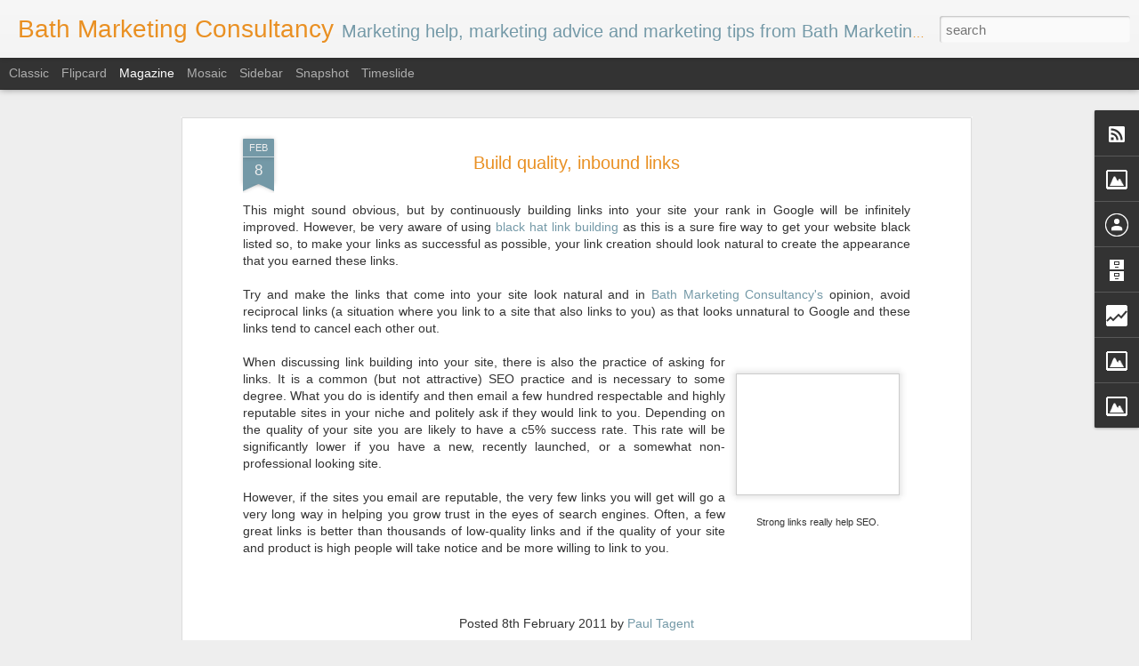

--- FILE ---
content_type: text/html; charset=UTF-8
request_url: http://www.themarketingexpert.net/b/stats?style=BLACK_TRANSPARENT&timeRange=ALL_TIME&token=APq4FmCOlCnFKzFiriaU0xNyihGYR7od1kkXKS1Qx08yGimcD0st-keMT1mqrCmZJFLl-8u9ocroU_YVS4ZrrcUXaBvkLrajqQ&v=0&action=initial&widgetId=Stats1&responseType=js
body_size: 261
content:
{"total":284670,"sparklineOptions":{"backgroundColor":{"fillOpacity":0.1,"fill":"#000000"},"series":[{"areaOpacity":0.3,"color":"#202020"}]},"sparklineData":[[0,25],[1,63],[2,28],[3,28],[4,38],[5,40],[6,39],[7,23],[8,95],[9,82],[10,37],[11,57],[12,45],[13,22],[14,34],[15,37],[16,49],[17,41],[18,36],[19,37],[20,23],[21,28],[22,45],[23,26],[24,41],[25,25],[26,30],[27,32],[28,23],[29,35]],"nextTickMs":900000}

--- FILE ---
content_type: text/html; charset=UTF-8
request_url: http://www.themarketingexpert.net/b/stats?style=BLACK_TRANSPARENT&timeRange=ALL_TIME&token=APq4FmD0G-qT5psWiWZRamdruYt_snlKlVEfk4uYTMQzsaEN81U6osI_Iyh6gUgr6KsnM6gWA2ZQjK0-EnMjHIQlFM4ZpyDksQ&v=0&action=initial&widgetId=Stats1&responseType=js
body_size: 261
content:
{"total":284670,"sparklineOptions":{"backgroundColor":{"fillOpacity":0.1,"fill":"#000000"},"series":[{"areaOpacity":0.3,"color":"#202020"}]},"sparklineData":[[0,25],[1,63],[2,28],[3,28],[4,38],[5,40],[6,39],[7,23],[8,95],[9,82],[10,37],[11,57],[12,45],[13,22],[14,34],[15,37],[16,49],[17,41],[18,36],[19,37],[20,23],[21,28],[22,45],[23,26],[24,41],[25,25],[26,30],[27,32],[28,23],[29,35]],"nextTickMs":900000}

--- FILE ---
content_type: text/javascript; charset=UTF-8
request_url: http://www.themarketingexpert.net/?v=0&action=initial&widgetId=Stats1&responseType=js&xssi_token=AOuZoY75xI-EhCrhjO2xMC7gPt_2HmYLEw%3A1768676614454
body_size: 386
content:
try {
_WidgetManager._HandleControllerResult('Stats1', 'initial',{'title': 'Total Pageviews', 'showGraphicalCounter': true, 'showAnimatedCounter': true, 'showSparkline': false, 'statsUrl': '//www.themarketingexpert.net/b/stats?style\x3dBLACK_TRANSPARENT\x26timeRange\x3dALL_TIME\x26token\x3dAPq4FmD0G-qT5psWiWZRamdruYt_snlKlVEfk4uYTMQzsaEN81U6osI_Iyh6gUgr6KsnM6gWA2ZQjK0-EnMjHIQlFM4ZpyDksQ'});
} catch (e) {
  if (typeof log != 'undefined') {
    log('HandleControllerResult failed: ' + e);
  }
}


--- FILE ---
content_type: text/javascript; charset=UTF-8
request_url: http://www.themarketingexpert.net/?v=0&action=initial&widgetId=Image1&responseType=js&xssi_token=AOuZoY75xI-EhCrhjO2xMC7gPt_2HmYLEw%3A1768676614454
body_size: 444
content:
try {
_WidgetManager._HandleControllerResult('Image1', 'initial',{'title': '', 'width': 290, 'height': 92, 'sourceUrl': 'https://blogger.googleusercontent.com/img/b/R29vZ2xl/AVvXsEjqeBQCGD26Amz3HOMow3shZoe3pJHpP4dxC3lNyuMS8Wo9aUKlk3YmQYsSNukne78YW53j5fu7NMfYeTkA_f8-QpiX-30jLuCkrgYc6O4OiS4X_k2DvV-S5JZJdA8uakA3gkHbmGlOgLHb/s290/bath-marketing-new-logo.jpg', 'caption': '', 'link': 'http://www.bathmarketingconsultancy.co.uk', 'shrinkToFit': false, 'sectionWidth': 290});
} catch (e) {
  if (typeof log != 'undefined') {
    log('HandleControllerResult failed: ' + e);
  }
}


--- FILE ---
content_type: text/javascript; charset=UTF-8
request_url: http://www.themarketingexpert.net/?v=0&action=initial&widgetId=Image2&responseType=js&xssi_token=AOuZoY75xI-EhCrhjO2xMC7gPt_2HmYLEw%3A1768676614454
body_size: 461
content:
try {
_WidgetManager._HandleControllerResult('Image2', 'initial',{'title': 'Flickr', 'width': 64, 'height': 64, 'sourceUrl': 'https://blogger.googleusercontent.com/img/b/R29vZ2xl/AVvXsEibcH2uX1eQoWFe7ntXTTnRGCR7z-RcsGFhosYzPwFAV0Fv08BL_3P269_TIHYzYRobyGxVnuMlw1fevJHVQT0acT49-D1-QPBT2ELRsTj4EPk-WpuxhothJOSzPu2d-0GCsJREaN4RD2SW/s150/16309605591603929983.png', 'caption': '', 'link': 'http://www.flickr.com/photos/bathmarketingconsultancy/', 'shrinkToFit': false, 'sectionWidth': 150});
} catch (e) {
  if (typeof log != 'undefined') {
    log('HandleControllerResult failed: ' + e);
  }
}


--- FILE ---
content_type: text/javascript; charset=UTF-8
request_url: http://www.themarketingexpert.net/?v=0&action=initial&widgetId=Image3&responseType=js&xssi_token=AOuZoY75xI-EhCrhjO2xMC7gPt_2HmYLEw%3A1768676614454
body_size: 447
content:
try {
_WidgetManager._HandleControllerResult('Image3', 'initial',{'title': 'Linkedin', 'width': 64, 'height': 64, 'sourceUrl': 'https://blogger.googleusercontent.com/img/b/R29vZ2xl/AVvXsEiLQB2t84VwOF0MqzXm0dAao9CNKw8X9rP1zBePPiNfHfX5YC9_f7RsZPKYP6Tpi0MAuQRUu2m-i473Z3VLtd4RC2SST1bpuZWdOuRB_ybbe_7zTljlhp1PTqLZUXOns-MUKHn3UZDEGu-C/s150/2300422971583123488.png', 'caption': '', 'link': 'http://uk.linkedin.com/in/paultagent', 'shrinkToFit': false, 'sectionWidth': 150});
} catch (e) {
  if (typeof log != 'undefined') {
    log('HandleControllerResult failed: ' + e);
  }
}


--- FILE ---
content_type: text/javascript; charset=UTF-8
request_url: http://www.themarketingexpert.net/?v=0&action=initial&widgetId=BlogArchive1&responseType=js&xssi_token=AOuZoY75xI-EhCrhjO2xMC7gPt_2HmYLEw%3A1768676614454
body_size: 2074
content:
try {
_WidgetManager._HandleControllerResult('BlogArchive1', 'initial',{'url': 'http://www.themarketingexpert.net/search?updated-min\x3d1970-01-01T01:00:00%2B01:00\x26updated-max\x3d292278994-08-17T07:12:55Z\x26max-results\x3d50', 'name': 'All Posts', 'expclass': 'expanded', 'toggleId': 'ALL-0', 'post-count': 336, 'data': [{'url': 'http://www.themarketingexpert.net/2023/', 'name': '2023', 'expclass': 'expanded', 'toggleId': 'YEARLY-1672531200000', 'post-count': 2, 'data': [{'url': 'http://www.themarketingexpert.net/2023/03/', 'name': 'March', 'expclass': 'expanded', 'toggleId': 'MONTHLY-1677628800000', 'post-count': 1, 'posts': [{'title': 'The difference between organic and paid for search...', 'url': 'http://www.themarketingexpert.net/2023/03/the-difference-between-organic-and-paid.html'}]}, {'url': 'http://www.themarketingexpert.net/2023/02/', 'name': 'February', 'expclass': 'collapsed', 'toggleId': 'MONTHLY-1675209600000', 'post-count': 1}]}, {'url': 'http://www.themarketingexpert.net/2022/', 'name': '2022', 'expclass': 'collapsed', 'toggleId': 'YEARLY-1640995200000', 'post-count': 4, 'data': [{'url': 'http://www.themarketingexpert.net/2022/11/', 'name': 'November', 'expclass': 'collapsed', 'toggleId': 'MONTHLY-1667260800000', 'post-count': 1}, {'url': 'http://www.themarketingexpert.net/2022/06/', 'name': 'June', 'expclass': 'collapsed', 'toggleId': 'MONTHLY-1654038000000', 'post-count': 1}, {'url': 'http://www.themarketingexpert.net/2022/03/', 'name': 'March', 'expclass': 'collapsed', 'toggleId': 'MONTHLY-1646092800000', 'post-count': 1}, {'url': 'http://www.themarketingexpert.net/2022/01/', 'name': 'January', 'expclass': 'collapsed', 'toggleId': 'MONTHLY-1640995200000', 'post-count': 1}]}, {'url': 'http://www.themarketingexpert.net/2021/', 'name': '2021', 'expclass': 'collapsed', 'toggleId': 'YEARLY-1609459200000', 'post-count': 6, 'data': [{'url': 'http://www.themarketingexpert.net/2021/11/', 'name': 'November', 'expclass': 'collapsed', 'toggleId': 'MONTHLY-1635724800000', 'post-count': 1}, {'url': 'http://www.themarketingexpert.net/2021/10/', 'name': 'October', 'expclass': 'collapsed', 'toggleId': 'MONTHLY-1633042800000', 'post-count': 1}, {'url': 'http://www.themarketingexpert.net/2021/07/', 'name': 'July', 'expclass': 'collapsed', 'toggleId': 'MONTHLY-1625094000000', 'post-count': 1}, {'url': 'http://www.themarketingexpert.net/2021/06/', 'name': 'June', 'expclass': 'collapsed', 'toggleId': 'MONTHLY-1622502000000', 'post-count': 1}, {'url': 'http://www.themarketingexpert.net/2021/04/', 'name': 'April', 'expclass': 'collapsed', 'toggleId': 'MONTHLY-1617231600000', 'post-count': 1}, {'url': 'http://www.themarketingexpert.net/2021/01/', 'name': 'January', 'expclass': 'collapsed', 'toggleId': 'MONTHLY-1609459200000', 'post-count': 1}]}, {'url': 'http://www.themarketingexpert.net/2020/', 'name': '2020', 'expclass': 'collapsed', 'toggleId': 'YEARLY-1577836800000', 'post-count': 5, 'data': [{'url': 'http://www.themarketingexpert.net/2020/10/', 'name': 'October', 'expclass': 'collapsed', 'toggleId': 'MONTHLY-1601506800000', 'post-count': 1}, {'url': 'http://www.themarketingexpert.net/2020/06/', 'name': 'June', 'expclass': 'collapsed', 'toggleId': 'MONTHLY-1590966000000', 'post-count': 1}, {'url': 'http://www.themarketingexpert.net/2020/04/', 'name': 'April', 'expclass': 'collapsed', 'toggleId': 'MONTHLY-1585695600000', 'post-count': 1}, {'url': 'http://www.themarketingexpert.net/2020/03/', 'name': 'March', 'expclass': 'collapsed', 'toggleId': 'MONTHLY-1583020800000', 'post-count': 1}, {'url': 'http://www.themarketingexpert.net/2020/01/', 'name': 'January', 'expclass': 'collapsed', 'toggleId': 'MONTHLY-1577836800000', 'post-count': 1}]}, {'url': 'http://www.themarketingexpert.net/2019/', 'name': '2019', 'expclass': 'collapsed', 'toggleId': 'YEARLY-1546300800000', 'post-count': 7, 'data': [{'url': 'http://www.themarketingexpert.net/2019/11/', 'name': 'November', 'expclass': 'collapsed', 'toggleId': 'MONTHLY-1572566400000', 'post-count': 1}, {'url': 'http://www.themarketingexpert.net/2019/10/', 'name': 'October', 'expclass': 'collapsed', 'toggleId': 'MONTHLY-1569884400000', 'post-count': 1}, {'url': 'http://www.themarketingexpert.net/2019/07/', 'name': 'July', 'expclass': 'collapsed', 'toggleId': 'MONTHLY-1561935600000', 'post-count': 1}, {'url': 'http://www.themarketingexpert.net/2019/06/', 'name': 'June', 'expclass': 'collapsed', 'toggleId': 'MONTHLY-1559343600000', 'post-count': 1}, {'url': 'http://www.themarketingexpert.net/2019/04/', 'name': 'April', 'expclass': 'collapsed', 'toggleId': 'MONTHLY-1554073200000', 'post-count': 1}, {'url': 'http://www.themarketingexpert.net/2019/03/', 'name': 'March', 'expclass': 'collapsed', 'toggleId': 'MONTHLY-1551398400000', 'post-count': 1}, {'url': 'http://www.themarketingexpert.net/2019/01/', 'name': 'January', 'expclass': 'collapsed', 'toggleId': 'MONTHLY-1546300800000', 'post-count': 1}]}, {'url': 'http://www.themarketingexpert.net/2018/', 'name': '2018', 'expclass': 'collapsed', 'toggleId': 'YEARLY-1514764800000', 'post-count': 7, 'data': [{'url': 'http://www.themarketingexpert.net/2018/11/', 'name': 'November', 'expclass': 'collapsed', 'toggleId': 'MONTHLY-1541030400000', 'post-count': 1}, {'url': 'http://www.themarketingexpert.net/2018/10/', 'name': 'October', 'expclass': 'collapsed', 'toggleId': 'MONTHLY-1538348400000', 'post-count': 1}, {'url': 'http://www.themarketingexpert.net/2018/09/', 'name': 'September', 'expclass': 'collapsed', 'toggleId': 'MONTHLY-1535756400000', 'post-count': 1}, {'url': 'http://www.themarketingexpert.net/2018/08/', 'name': 'August', 'expclass': 'collapsed', 'toggleId': 'MONTHLY-1533078000000', 'post-count': 1}, {'url': 'http://www.themarketingexpert.net/2018/05/', 'name': 'May', 'expclass': 'collapsed', 'toggleId': 'MONTHLY-1525129200000', 'post-count': 1}, {'url': 'http://www.themarketingexpert.net/2018/04/', 'name': 'April', 'expclass': 'collapsed', 'toggleId': 'MONTHLY-1522537200000', 'post-count': 1}, {'url': 'http://www.themarketingexpert.net/2018/02/', 'name': 'February', 'expclass': 'collapsed', 'toggleId': 'MONTHLY-1517443200000', 'post-count': 1}]}, {'url': 'http://www.themarketingexpert.net/2017/', 'name': '2017', 'expclass': 'collapsed', 'toggleId': 'YEARLY-1483228800000', 'post-count': 9, 'data': [{'url': 'http://www.themarketingexpert.net/2017/12/', 'name': 'December', 'expclass': 'collapsed', 'toggleId': 'MONTHLY-1512086400000', 'post-count': 1}, {'url': 'http://www.themarketingexpert.net/2017/10/', 'name': 'October', 'expclass': 'collapsed', 'toggleId': 'MONTHLY-1506812400000', 'post-count': 1}, {'url': 'http://www.themarketingexpert.net/2017/08/', 'name': 'August', 'expclass': 'collapsed', 'toggleId': 'MONTHLY-1501542000000', 'post-count': 1}, {'url': 'http://www.themarketingexpert.net/2017/06/', 'name': 'June', 'expclass': 'collapsed', 'toggleId': 'MONTHLY-1496271600000', 'post-count': 2}, {'url': 'http://www.themarketingexpert.net/2017/05/', 'name': 'May', 'expclass': 'collapsed', 'toggleId': 'MONTHLY-1493593200000', 'post-count': 1}, {'url': 'http://www.themarketingexpert.net/2017/03/', 'name': 'March', 'expclass': 'collapsed', 'toggleId': 'MONTHLY-1488326400000', 'post-count': 1}, {'url': 'http://www.themarketingexpert.net/2017/02/', 'name': 'February', 'expclass': 'collapsed', 'toggleId': 'MONTHLY-1485907200000', 'post-count': 1}, {'url': 'http://www.themarketingexpert.net/2017/01/', 'name': 'January', 'expclass': 'collapsed', 'toggleId': 'MONTHLY-1483228800000', 'post-count': 1}]}, {'url': 'http://www.themarketingexpert.net/2016/', 'name': '2016', 'expclass': 'collapsed', 'toggleId': 'YEARLY-1451606400000', 'post-count': 14, 'data': [{'url': 'http://www.themarketingexpert.net/2016/12/', 'name': 'December', 'expclass': 'collapsed', 'toggleId': 'MONTHLY-1480550400000', 'post-count': 1}, {'url': 'http://www.themarketingexpert.net/2016/11/', 'name': 'November', 'expclass': 'collapsed', 'toggleId': 'MONTHLY-1477958400000', 'post-count': 1}, {'url': 'http://www.themarketingexpert.net/2016/10/', 'name': 'October', 'expclass': 'collapsed', 'toggleId': 'MONTHLY-1475276400000', 'post-count': 1}, {'url': 'http://www.themarketingexpert.net/2016/09/', 'name': 'September', 'expclass': 'collapsed', 'toggleId': 'MONTHLY-1472684400000', 'post-count': 1}, {'url': 'http://www.themarketingexpert.net/2016/08/', 'name': 'August', 'expclass': 'collapsed', 'toggleId': 'MONTHLY-1470006000000', 'post-count': 1}, {'url': 'http://www.themarketingexpert.net/2016/07/', 'name': 'July', 'expclass': 'collapsed', 'toggleId': 'MONTHLY-1467327600000', 'post-count': 1}, {'url': 'http://www.themarketingexpert.net/2016/06/', 'name': 'June', 'expclass': 'collapsed', 'toggleId': 'MONTHLY-1464735600000', 'post-count': 1}, {'url': 'http://www.themarketingexpert.net/2016/05/', 'name': 'May', 'expclass': 'collapsed', 'toggleId': 'MONTHLY-1462057200000', 'post-count': 1}, {'url': 'http://www.themarketingexpert.net/2016/04/', 'name': 'April', 'expclass': 'collapsed', 'toggleId': 'MONTHLY-1459465200000', 'post-count': 1}, {'url': 'http://www.themarketingexpert.net/2016/03/', 'name': 'March', 'expclass': 'collapsed', 'toggleId': 'MONTHLY-1456790400000', 'post-count': 1}, {'url': 'http://www.themarketingexpert.net/2016/02/', 'name': 'February', 'expclass': 'collapsed', 'toggleId': 'MONTHLY-1454284800000', 'post-count': 2}, {'url': 'http://www.themarketingexpert.net/2016/01/', 'name': 'January', 'expclass': 'collapsed', 'toggleId': 'MONTHLY-1451606400000', 'post-count': 2}]}, {'url': 'http://www.themarketingexpert.net/2015/', 'name': '2015', 'expclass': 'collapsed', 'toggleId': 'YEARLY-1420070400000', 'post-count': 14, 'data': [{'url': 'http://www.themarketingexpert.net/2015/12/', 'name': 'December', 'expclass': 'collapsed', 'toggleId': 'MONTHLY-1448928000000', 'post-count': 1}, {'url': 'http://www.themarketingexpert.net/2015/11/', 'name': 'November', 'expclass': 'collapsed', 'toggleId': 'MONTHLY-1446336000000', 'post-count': 3}, {'url': 'http://www.themarketingexpert.net/2015/10/', 'name': 'October', 'expclass': 'collapsed', 'toggleId': 'MONTHLY-1443654000000', 'post-count': 1}, {'url': 'http://www.themarketingexpert.net/2015/09/', 'name': 'September', 'expclass': 'collapsed', 'toggleId': 'MONTHLY-1441062000000', 'post-count': 2}, {'url': 'http://www.themarketingexpert.net/2015/08/', 'name': 'August', 'expclass': 'collapsed', 'toggleId': 'MONTHLY-1438383600000', 'post-count': 1}, {'url': 'http://www.themarketingexpert.net/2015/07/', 'name': 'July', 'expclass': 'collapsed', 'toggleId': 'MONTHLY-1435705200000', 'post-count': 1}, {'url': 'http://www.themarketingexpert.net/2015/05/', 'name': 'May', 'expclass': 'collapsed', 'toggleId': 'MONTHLY-1430434800000', 'post-count': 1}, {'url': 'http://www.themarketingexpert.net/2015/04/', 'name': 'April', 'expclass': 'collapsed', 'toggleId': 'MONTHLY-1427842800000', 'post-count': 1}, {'url': 'http://www.themarketingexpert.net/2015/03/', 'name': 'March', 'expclass': 'collapsed', 'toggleId': 'MONTHLY-1425168000000', 'post-count': 1}, {'url': 'http://www.themarketingexpert.net/2015/02/', 'name': 'February', 'expclass': 'collapsed', 'toggleId': 'MONTHLY-1422748800000', 'post-count': 1}, {'url': 'http://www.themarketingexpert.net/2015/01/', 'name': 'January', 'expclass': 'collapsed', 'toggleId': 'MONTHLY-1420070400000', 'post-count': 1}]}, {'url': 'http://www.themarketingexpert.net/2014/', 'name': '2014', 'expclass': 'collapsed', 'toggleId': 'YEARLY-1388534400000', 'post-count': 12, 'data': [{'url': 'http://www.themarketingexpert.net/2014/11/', 'name': 'November', 'expclass': 'collapsed', 'toggleId': 'MONTHLY-1414800000000', 'post-count': 2}, {'url': 'http://www.themarketingexpert.net/2014/09/', 'name': 'September', 'expclass': 'collapsed', 'toggleId': 'MONTHLY-1409526000000', 'post-count': 2}, {'url': 'http://www.themarketingexpert.net/2014/08/', 'name': 'August', 'expclass': 'collapsed', 'toggleId': 'MONTHLY-1406847600000', 'post-count': 2}, {'url': 'http://www.themarketingexpert.net/2014/07/', 'name': 'July', 'expclass': 'collapsed', 'toggleId': 'MONTHLY-1404169200000', 'post-count': 1}, {'url': 'http://www.themarketingexpert.net/2014/05/', 'name': 'May', 'expclass': 'collapsed', 'toggleId': 'MONTHLY-1398898800000', 'post-count': 1}, {'url': 'http://www.themarketingexpert.net/2014/04/', 'name': 'April', 'expclass': 'collapsed', 'toggleId': 'MONTHLY-1396306800000', 'post-count': 1}, {'url': 'http://www.themarketingexpert.net/2014/03/', 'name': 'March', 'expclass': 'collapsed', 'toggleId': 'MONTHLY-1393632000000', 'post-count': 1}, {'url': 'http://www.themarketingexpert.net/2014/02/', 'name': 'February', 'expclass': 'collapsed', 'toggleId': 'MONTHLY-1391212800000', 'post-count': 1}, {'url': 'http://www.themarketingexpert.net/2014/01/', 'name': 'January', 'expclass': 'collapsed', 'toggleId': 'MONTHLY-1388534400000', 'post-count': 1}]}, {'url': 'http://www.themarketingexpert.net/2013/', 'name': '2013', 'expclass': 'collapsed', 'toggleId': 'YEARLY-1356998400000', 'post-count': 20, 'data': [{'url': 'http://www.themarketingexpert.net/2013/12/', 'name': 'December', 'expclass': 'collapsed', 'toggleId': 'MONTHLY-1385856000000', 'post-count': 1}, {'url': 'http://www.themarketingexpert.net/2013/11/', 'name': 'November', 'expclass': 'collapsed', 'toggleId': 'MONTHLY-1383264000000', 'post-count': 2}, {'url': 'http://www.themarketingexpert.net/2013/10/', 'name': 'October', 'expclass': 'collapsed', 'toggleId': 'MONTHLY-1380582000000', 'post-count': 3}, {'url': 'http://www.themarketingexpert.net/2013/09/', 'name': 'September', 'expclass': 'collapsed', 'toggleId': 'MONTHLY-1377990000000', 'post-count': 3}, {'url': 'http://www.themarketingexpert.net/2013/08/', 'name': 'August', 'expclass': 'collapsed', 'toggleId': 'MONTHLY-1375311600000', 'post-count': 2}, {'url': 'http://www.themarketingexpert.net/2013/07/', 'name': 'July', 'expclass': 'collapsed', 'toggleId': 'MONTHLY-1372633200000', 'post-count': 1}, {'url': 'http://www.themarketingexpert.net/2013/06/', 'name': 'June', 'expclass': 'collapsed', 'toggleId': 'MONTHLY-1370041200000', 'post-count': 1}, {'url': 'http://www.themarketingexpert.net/2013/05/', 'name': 'May', 'expclass': 'collapsed', 'toggleId': 'MONTHLY-1367362800000', 'post-count': 1}, {'url': 'http://www.themarketingexpert.net/2013/04/', 'name': 'April', 'expclass': 'collapsed', 'toggleId': 'MONTHLY-1364770800000', 'post-count': 2}, {'url': 'http://www.themarketingexpert.net/2013/03/', 'name': 'March', 'expclass': 'collapsed', 'toggleId': 'MONTHLY-1362096000000', 'post-count': 1}, {'url': 'http://www.themarketingexpert.net/2013/02/', 'name': 'February', 'expclass': 'collapsed', 'toggleId': 'MONTHLY-1359676800000', 'post-count': 1}, {'url': 'http://www.themarketingexpert.net/2013/01/', 'name': 'January', 'expclass': 'collapsed', 'toggleId': 'MONTHLY-1356998400000', 'post-count': 2}]}, {'url': 'http://www.themarketingexpert.net/2012/', 'name': '2012', 'expclass': 'collapsed', 'toggleId': 'YEARLY-1325376000000', 'post-count': 23, 'data': [{'url': 'http://www.themarketingexpert.net/2012/12/', 'name': 'December', 'expclass': 'collapsed', 'toggleId': 'MONTHLY-1354320000000', 'post-count': 1}, {'url': 'http://www.themarketingexpert.net/2012/11/', 'name': 'November', 'expclass': 'collapsed', 'toggleId': 'MONTHLY-1351728000000', 'post-count': 1}, {'url': 'http://www.themarketingexpert.net/2012/10/', 'name': 'October', 'expclass': 'collapsed', 'toggleId': 'MONTHLY-1349046000000', 'post-count': 2}, {'url': 'http://www.themarketingexpert.net/2012/09/', 'name': 'September', 'expclass': 'collapsed', 'toggleId': 'MONTHLY-1346454000000', 'post-count': 1}, {'url': 'http://www.themarketingexpert.net/2012/08/', 'name': 'August', 'expclass': 'collapsed', 'toggleId': 'MONTHLY-1343775600000', 'post-count': 2}, {'url': 'http://www.themarketingexpert.net/2012/07/', 'name': 'July', 'expclass': 'collapsed', 'toggleId': 'MONTHLY-1341097200000', 'post-count': 2}, {'url': 'http://www.themarketingexpert.net/2012/06/', 'name': 'June', 'expclass': 'collapsed', 'toggleId': 'MONTHLY-1338505200000', 'post-count': 1}, {'url': 'http://www.themarketingexpert.net/2012/05/', 'name': 'May', 'expclass': 'collapsed', 'toggleId': 'MONTHLY-1335826800000', 'post-count': 4}, {'url': 'http://www.themarketingexpert.net/2012/04/', 'name': 'April', 'expclass': 'collapsed', 'toggleId': 'MONTHLY-1333234800000', 'post-count': 2}, {'url': 'http://www.themarketingexpert.net/2012/03/', 'name': 'March', 'expclass': 'collapsed', 'toggleId': 'MONTHLY-1330560000000', 'post-count': 3}, {'url': 'http://www.themarketingexpert.net/2012/02/', 'name': 'February', 'expclass': 'collapsed', 'toggleId': 'MONTHLY-1328054400000', 'post-count': 1}, {'url': 'http://www.themarketingexpert.net/2012/01/', 'name': 'January', 'expclass': 'collapsed', 'toggleId': 'MONTHLY-1325376000000', 'post-count': 3}]}, {'url': 'http://www.themarketingexpert.net/2011/', 'name': '2011', 'expclass': 'collapsed', 'toggleId': 'YEARLY-1293840000000', 'post-count': 44, 'data': [{'url': 'http://www.themarketingexpert.net/2011/12/', 'name': 'December', 'expclass': 'collapsed', 'toggleId': 'MONTHLY-1322697600000', 'post-count': 4}, {'url': 'http://www.themarketingexpert.net/2011/11/', 'name': 'November', 'expclass': 'collapsed', 'toggleId': 'MONTHLY-1320105600000', 'post-count': 3}, {'url': 'http://www.themarketingexpert.net/2011/10/', 'name': 'October', 'expclass': 'collapsed', 'toggleId': 'MONTHLY-1317423600000', 'post-count': 5}, {'url': 'http://www.themarketingexpert.net/2011/09/', 'name': 'September', 'expclass': 'collapsed', 'toggleId': 'MONTHLY-1314831600000', 'post-count': 3}, {'url': 'http://www.themarketingexpert.net/2011/08/', 'name': 'August', 'expclass': 'collapsed', 'toggleId': 'MONTHLY-1312153200000', 'post-count': 2}, {'url': 'http://www.themarketingexpert.net/2011/07/', 'name': 'July', 'expclass': 'collapsed', 'toggleId': 'MONTHLY-1309474800000', 'post-count': 3}, {'url': 'http://www.themarketingexpert.net/2011/06/', 'name': 'June', 'expclass': 'collapsed', 'toggleId': 'MONTHLY-1306882800000', 'post-count': 6}, {'url': 'http://www.themarketingexpert.net/2011/05/', 'name': 'May', 'expclass': 'collapsed', 'toggleId': 'MONTHLY-1304204400000', 'post-count': 4}, {'url': 'http://www.themarketingexpert.net/2011/04/', 'name': 'April', 'expclass': 'collapsed', 'toggleId': 'MONTHLY-1301612400000', 'post-count': 2}, {'url': 'http://www.themarketingexpert.net/2011/03/', 'name': 'March', 'expclass': 'collapsed', 'toggleId': 'MONTHLY-1298937600000', 'post-count': 3}, {'url': 'http://www.themarketingexpert.net/2011/02/', 'name': 'February', 'expclass': 'collapsed', 'toggleId': 'MONTHLY-1296518400000', 'post-count': 5}, {'url': 'http://www.themarketingexpert.net/2011/01/', 'name': 'January', 'expclass': 'collapsed', 'toggleId': 'MONTHLY-1293840000000', 'post-count': 4}]}, {'url': 'http://www.themarketingexpert.net/2010/', 'name': '2010', 'expclass': 'collapsed', 'toggleId': 'YEARLY-1262304000000', 'post-count': 96, 'data': [{'url': 'http://www.themarketingexpert.net/2010/12/', 'name': 'December', 'expclass': 'collapsed', 'toggleId': 'MONTHLY-1291161600000', 'post-count': 3}, {'url': 'http://www.themarketingexpert.net/2010/11/', 'name': 'November', 'expclass': 'collapsed', 'toggleId': 'MONTHLY-1288569600000', 'post-count': 4}, {'url': 'http://www.themarketingexpert.net/2010/10/', 'name': 'October', 'expclass': 'collapsed', 'toggleId': 'MONTHLY-1285887600000', 'post-count': 8}, {'url': 'http://www.themarketingexpert.net/2010/09/', 'name': 'September', 'expclass': 'collapsed', 'toggleId': 'MONTHLY-1283295600000', 'post-count': 7}, {'url': 'http://www.themarketingexpert.net/2010/08/', 'name': 'August', 'expclass': 'collapsed', 'toggleId': 'MONTHLY-1280617200000', 'post-count': 8}, {'url': 'http://www.themarketingexpert.net/2010/07/', 'name': 'July', 'expclass': 'collapsed', 'toggleId': 'MONTHLY-1277938800000', 'post-count': 10}, {'url': 'http://www.themarketingexpert.net/2010/06/', 'name': 'June', 'expclass': 'collapsed', 'toggleId': 'MONTHLY-1275346800000', 'post-count': 6}, {'url': 'http://www.themarketingexpert.net/2010/05/', 'name': 'May', 'expclass': 'collapsed', 'toggleId': 'MONTHLY-1272668400000', 'post-count': 5}, {'url': 'http://www.themarketingexpert.net/2010/04/', 'name': 'April', 'expclass': 'collapsed', 'toggleId': 'MONTHLY-1270076400000', 'post-count': 6}, {'url': 'http://www.themarketingexpert.net/2010/03/', 'name': 'March', 'expclass': 'collapsed', 'toggleId': 'MONTHLY-1267401600000', 'post-count': 10}, {'url': 'http://www.themarketingexpert.net/2010/02/', 'name': 'February', 'expclass': 'collapsed', 'toggleId': 'MONTHLY-1264982400000', 'post-count': 9}, {'url': 'http://www.themarketingexpert.net/2010/01/', 'name': 'January', 'expclass': 'collapsed', 'toggleId': 'MONTHLY-1262304000000', 'post-count': 20}]}, {'url': 'http://www.themarketingexpert.net/2009/', 'name': '2009', 'expclass': 'collapsed', 'toggleId': 'YEARLY-1230768000000', 'post-count': 73, 'data': [{'url': 'http://www.themarketingexpert.net/2009/12/', 'name': 'December', 'expclass': 'collapsed', 'toggleId': 'MONTHLY-1259625600000', 'post-count': 19}, {'url': 'http://www.themarketingexpert.net/2009/11/', 'name': 'November', 'expclass': 'collapsed', 'toggleId': 'MONTHLY-1257033600000', 'post-count': 15}, {'url': 'http://www.themarketingexpert.net/2009/10/', 'name': 'October', 'expclass': 'collapsed', 'toggleId': 'MONTHLY-1254351600000', 'post-count': 11}, {'url': 'http://www.themarketingexpert.net/2009/09/', 'name': 'September', 'expclass': 'collapsed', 'toggleId': 'MONTHLY-1251759600000', 'post-count': 4}, {'url': 'http://www.themarketingexpert.net/2009/08/', 'name': 'August', 'expclass': 'collapsed', 'toggleId': 'MONTHLY-1249081200000', 'post-count': 4}, {'url': 'http://www.themarketingexpert.net/2009/07/', 'name': 'July', 'expclass': 'collapsed', 'toggleId': 'MONTHLY-1246402800000', 'post-count': 6}, {'url': 'http://www.themarketingexpert.net/2009/06/', 'name': 'June', 'expclass': 'collapsed', 'toggleId': 'MONTHLY-1243810800000', 'post-count': 7}, {'url': 'http://www.themarketingexpert.net/2009/05/', 'name': 'May', 'expclass': 'collapsed', 'toggleId': 'MONTHLY-1241132400000', 'post-count': 7}]}], 'toggleopen': 'MONTHLY-1677628800000', 'style': 'HIERARCHY', 'title': 'Previous Articles'});
} catch (e) {
  if (typeof log != 'undefined') {
    log('HandleControllerResult failed: ' + e);
  }
}


--- FILE ---
content_type: text/javascript; charset=UTF-8
request_url: http://www.themarketingexpert.net/?v=0&action=initial&widgetId=BlogArchive1&responseType=js&xssi_token=AOuZoY75xI-EhCrhjO2xMC7gPt_2HmYLEw%3A1768676614454
body_size: 2074
content:
try {
_WidgetManager._HandleControllerResult('BlogArchive1', 'initial',{'url': 'http://www.themarketingexpert.net/search?updated-min\x3d1970-01-01T01:00:00%2B01:00\x26updated-max\x3d292278994-08-17T07:12:55Z\x26max-results\x3d50', 'name': 'All Posts', 'expclass': 'expanded', 'toggleId': 'ALL-0', 'post-count': 336, 'data': [{'url': 'http://www.themarketingexpert.net/2023/', 'name': '2023', 'expclass': 'expanded', 'toggleId': 'YEARLY-1672531200000', 'post-count': 2, 'data': [{'url': 'http://www.themarketingexpert.net/2023/03/', 'name': 'March', 'expclass': 'expanded', 'toggleId': 'MONTHLY-1677628800000', 'post-count': 1, 'posts': [{'title': 'The difference between organic and paid for search...', 'url': 'http://www.themarketingexpert.net/2023/03/the-difference-between-organic-and-paid.html'}]}, {'url': 'http://www.themarketingexpert.net/2023/02/', 'name': 'February', 'expclass': 'collapsed', 'toggleId': 'MONTHLY-1675209600000', 'post-count': 1}]}, {'url': 'http://www.themarketingexpert.net/2022/', 'name': '2022', 'expclass': 'collapsed', 'toggleId': 'YEARLY-1640995200000', 'post-count': 4, 'data': [{'url': 'http://www.themarketingexpert.net/2022/11/', 'name': 'November', 'expclass': 'collapsed', 'toggleId': 'MONTHLY-1667260800000', 'post-count': 1}, {'url': 'http://www.themarketingexpert.net/2022/06/', 'name': 'June', 'expclass': 'collapsed', 'toggleId': 'MONTHLY-1654038000000', 'post-count': 1}, {'url': 'http://www.themarketingexpert.net/2022/03/', 'name': 'March', 'expclass': 'collapsed', 'toggleId': 'MONTHLY-1646092800000', 'post-count': 1}, {'url': 'http://www.themarketingexpert.net/2022/01/', 'name': 'January', 'expclass': 'collapsed', 'toggleId': 'MONTHLY-1640995200000', 'post-count': 1}]}, {'url': 'http://www.themarketingexpert.net/2021/', 'name': '2021', 'expclass': 'collapsed', 'toggleId': 'YEARLY-1609459200000', 'post-count': 6, 'data': [{'url': 'http://www.themarketingexpert.net/2021/11/', 'name': 'November', 'expclass': 'collapsed', 'toggleId': 'MONTHLY-1635724800000', 'post-count': 1}, {'url': 'http://www.themarketingexpert.net/2021/10/', 'name': 'October', 'expclass': 'collapsed', 'toggleId': 'MONTHLY-1633042800000', 'post-count': 1}, {'url': 'http://www.themarketingexpert.net/2021/07/', 'name': 'July', 'expclass': 'collapsed', 'toggleId': 'MONTHLY-1625094000000', 'post-count': 1}, {'url': 'http://www.themarketingexpert.net/2021/06/', 'name': 'June', 'expclass': 'collapsed', 'toggleId': 'MONTHLY-1622502000000', 'post-count': 1}, {'url': 'http://www.themarketingexpert.net/2021/04/', 'name': 'April', 'expclass': 'collapsed', 'toggleId': 'MONTHLY-1617231600000', 'post-count': 1}, {'url': 'http://www.themarketingexpert.net/2021/01/', 'name': 'January', 'expclass': 'collapsed', 'toggleId': 'MONTHLY-1609459200000', 'post-count': 1}]}, {'url': 'http://www.themarketingexpert.net/2020/', 'name': '2020', 'expclass': 'collapsed', 'toggleId': 'YEARLY-1577836800000', 'post-count': 5, 'data': [{'url': 'http://www.themarketingexpert.net/2020/10/', 'name': 'October', 'expclass': 'collapsed', 'toggleId': 'MONTHLY-1601506800000', 'post-count': 1}, {'url': 'http://www.themarketingexpert.net/2020/06/', 'name': 'June', 'expclass': 'collapsed', 'toggleId': 'MONTHLY-1590966000000', 'post-count': 1}, {'url': 'http://www.themarketingexpert.net/2020/04/', 'name': 'April', 'expclass': 'collapsed', 'toggleId': 'MONTHLY-1585695600000', 'post-count': 1}, {'url': 'http://www.themarketingexpert.net/2020/03/', 'name': 'March', 'expclass': 'collapsed', 'toggleId': 'MONTHLY-1583020800000', 'post-count': 1}, {'url': 'http://www.themarketingexpert.net/2020/01/', 'name': 'January', 'expclass': 'collapsed', 'toggleId': 'MONTHLY-1577836800000', 'post-count': 1}]}, {'url': 'http://www.themarketingexpert.net/2019/', 'name': '2019', 'expclass': 'collapsed', 'toggleId': 'YEARLY-1546300800000', 'post-count': 7, 'data': [{'url': 'http://www.themarketingexpert.net/2019/11/', 'name': 'November', 'expclass': 'collapsed', 'toggleId': 'MONTHLY-1572566400000', 'post-count': 1}, {'url': 'http://www.themarketingexpert.net/2019/10/', 'name': 'October', 'expclass': 'collapsed', 'toggleId': 'MONTHLY-1569884400000', 'post-count': 1}, {'url': 'http://www.themarketingexpert.net/2019/07/', 'name': 'July', 'expclass': 'collapsed', 'toggleId': 'MONTHLY-1561935600000', 'post-count': 1}, {'url': 'http://www.themarketingexpert.net/2019/06/', 'name': 'June', 'expclass': 'collapsed', 'toggleId': 'MONTHLY-1559343600000', 'post-count': 1}, {'url': 'http://www.themarketingexpert.net/2019/04/', 'name': 'April', 'expclass': 'collapsed', 'toggleId': 'MONTHLY-1554073200000', 'post-count': 1}, {'url': 'http://www.themarketingexpert.net/2019/03/', 'name': 'March', 'expclass': 'collapsed', 'toggleId': 'MONTHLY-1551398400000', 'post-count': 1}, {'url': 'http://www.themarketingexpert.net/2019/01/', 'name': 'January', 'expclass': 'collapsed', 'toggleId': 'MONTHLY-1546300800000', 'post-count': 1}]}, {'url': 'http://www.themarketingexpert.net/2018/', 'name': '2018', 'expclass': 'collapsed', 'toggleId': 'YEARLY-1514764800000', 'post-count': 7, 'data': [{'url': 'http://www.themarketingexpert.net/2018/11/', 'name': 'November', 'expclass': 'collapsed', 'toggleId': 'MONTHLY-1541030400000', 'post-count': 1}, {'url': 'http://www.themarketingexpert.net/2018/10/', 'name': 'October', 'expclass': 'collapsed', 'toggleId': 'MONTHLY-1538348400000', 'post-count': 1}, {'url': 'http://www.themarketingexpert.net/2018/09/', 'name': 'September', 'expclass': 'collapsed', 'toggleId': 'MONTHLY-1535756400000', 'post-count': 1}, {'url': 'http://www.themarketingexpert.net/2018/08/', 'name': 'August', 'expclass': 'collapsed', 'toggleId': 'MONTHLY-1533078000000', 'post-count': 1}, {'url': 'http://www.themarketingexpert.net/2018/05/', 'name': 'May', 'expclass': 'collapsed', 'toggleId': 'MONTHLY-1525129200000', 'post-count': 1}, {'url': 'http://www.themarketingexpert.net/2018/04/', 'name': 'April', 'expclass': 'collapsed', 'toggleId': 'MONTHLY-1522537200000', 'post-count': 1}, {'url': 'http://www.themarketingexpert.net/2018/02/', 'name': 'February', 'expclass': 'collapsed', 'toggleId': 'MONTHLY-1517443200000', 'post-count': 1}]}, {'url': 'http://www.themarketingexpert.net/2017/', 'name': '2017', 'expclass': 'collapsed', 'toggleId': 'YEARLY-1483228800000', 'post-count': 9, 'data': [{'url': 'http://www.themarketingexpert.net/2017/12/', 'name': 'December', 'expclass': 'collapsed', 'toggleId': 'MONTHLY-1512086400000', 'post-count': 1}, {'url': 'http://www.themarketingexpert.net/2017/10/', 'name': 'October', 'expclass': 'collapsed', 'toggleId': 'MONTHLY-1506812400000', 'post-count': 1}, {'url': 'http://www.themarketingexpert.net/2017/08/', 'name': 'August', 'expclass': 'collapsed', 'toggleId': 'MONTHLY-1501542000000', 'post-count': 1}, {'url': 'http://www.themarketingexpert.net/2017/06/', 'name': 'June', 'expclass': 'collapsed', 'toggleId': 'MONTHLY-1496271600000', 'post-count': 2}, {'url': 'http://www.themarketingexpert.net/2017/05/', 'name': 'May', 'expclass': 'collapsed', 'toggleId': 'MONTHLY-1493593200000', 'post-count': 1}, {'url': 'http://www.themarketingexpert.net/2017/03/', 'name': 'March', 'expclass': 'collapsed', 'toggleId': 'MONTHLY-1488326400000', 'post-count': 1}, {'url': 'http://www.themarketingexpert.net/2017/02/', 'name': 'February', 'expclass': 'collapsed', 'toggleId': 'MONTHLY-1485907200000', 'post-count': 1}, {'url': 'http://www.themarketingexpert.net/2017/01/', 'name': 'January', 'expclass': 'collapsed', 'toggleId': 'MONTHLY-1483228800000', 'post-count': 1}]}, {'url': 'http://www.themarketingexpert.net/2016/', 'name': '2016', 'expclass': 'collapsed', 'toggleId': 'YEARLY-1451606400000', 'post-count': 14, 'data': [{'url': 'http://www.themarketingexpert.net/2016/12/', 'name': 'December', 'expclass': 'collapsed', 'toggleId': 'MONTHLY-1480550400000', 'post-count': 1}, {'url': 'http://www.themarketingexpert.net/2016/11/', 'name': 'November', 'expclass': 'collapsed', 'toggleId': 'MONTHLY-1477958400000', 'post-count': 1}, {'url': 'http://www.themarketingexpert.net/2016/10/', 'name': 'October', 'expclass': 'collapsed', 'toggleId': 'MONTHLY-1475276400000', 'post-count': 1}, {'url': 'http://www.themarketingexpert.net/2016/09/', 'name': 'September', 'expclass': 'collapsed', 'toggleId': 'MONTHLY-1472684400000', 'post-count': 1}, {'url': 'http://www.themarketingexpert.net/2016/08/', 'name': 'August', 'expclass': 'collapsed', 'toggleId': 'MONTHLY-1470006000000', 'post-count': 1}, {'url': 'http://www.themarketingexpert.net/2016/07/', 'name': 'July', 'expclass': 'collapsed', 'toggleId': 'MONTHLY-1467327600000', 'post-count': 1}, {'url': 'http://www.themarketingexpert.net/2016/06/', 'name': 'June', 'expclass': 'collapsed', 'toggleId': 'MONTHLY-1464735600000', 'post-count': 1}, {'url': 'http://www.themarketingexpert.net/2016/05/', 'name': 'May', 'expclass': 'collapsed', 'toggleId': 'MONTHLY-1462057200000', 'post-count': 1}, {'url': 'http://www.themarketingexpert.net/2016/04/', 'name': 'April', 'expclass': 'collapsed', 'toggleId': 'MONTHLY-1459465200000', 'post-count': 1}, {'url': 'http://www.themarketingexpert.net/2016/03/', 'name': 'March', 'expclass': 'collapsed', 'toggleId': 'MONTHLY-1456790400000', 'post-count': 1}, {'url': 'http://www.themarketingexpert.net/2016/02/', 'name': 'February', 'expclass': 'collapsed', 'toggleId': 'MONTHLY-1454284800000', 'post-count': 2}, {'url': 'http://www.themarketingexpert.net/2016/01/', 'name': 'January', 'expclass': 'collapsed', 'toggleId': 'MONTHLY-1451606400000', 'post-count': 2}]}, {'url': 'http://www.themarketingexpert.net/2015/', 'name': '2015', 'expclass': 'collapsed', 'toggleId': 'YEARLY-1420070400000', 'post-count': 14, 'data': [{'url': 'http://www.themarketingexpert.net/2015/12/', 'name': 'December', 'expclass': 'collapsed', 'toggleId': 'MONTHLY-1448928000000', 'post-count': 1}, {'url': 'http://www.themarketingexpert.net/2015/11/', 'name': 'November', 'expclass': 'collapsed', 'toggleId': 'MONTHLY-1446336000000', 'post-count': 3}, {'url': 'http://www.themarketingexpert.net/2015/10/', 'name': 'October', 'expclass': 'collapsed', 'toggleId': 'MONTHLY-1443654000000', 'post-count': 1}, {'url': 'http://www.themarketingexpert.net/2015/09/', 'name': 'September', 'expclass': 'collapsed', 'toggleId': 'MONTHLY-1441062000000', 'post-count': 2}, {'url': 'http://www.themarketingexpert.net/2015/08/', 'name': 'August', 'expclass': 'collapsed', 'toggleId': 'MONTHLY-1438383600000', 'post-count': 1}, {'url': 'http://www.themarketingexpert.net/2015/07/', 'name': 'July', 'expclass': 'collapsed', 'toggleId': 'MONTHLY-1435705200000', 'post-count': 1}, {'url': 'http://www.themarketingexpert.net/2015/05/', 'name': 'May', 'expclass': 'collapsed', 'toggleId': 'MONTHLY-1430434800000', 'post-count': 1}, {'url': 'http://www.themarketingexpert.net/2015/04/', 'name': 'April', 'expclass': 'collapsed', 'toggleId': 'MONTHLY-1427842800000', 'post-count': 1}, {'url': 'http://www.themarketingexpert.net/2015/03/', 'name': 'March', 'expclass': 'collapsed', 'toggleId': 'MONTHLY-1425168000000', 'post-count': 1}, {'url': 'http://www.themarketingexpert.net/2015/02/', 'name': 'February', 'expclass': 'collapsed', 'toggleId': 'MONTHLY-1422748800000', 'post-count': 1}, {'url': 'http://www.themarketingexpert.net/2015/01/', 'name': 'January', 'expclass': 'collapsed', 'toggleId': 'MONTHLY-1420070400000', 'post-count': 1}]}, {'url': 'http://www.themarketingexpert.net/2014/', 'name': '2014', 'expclass': 'collapsed', 'toggleId': 'YEARLY-1388534400000', 'post-count': 12, 'data': [{'url': 'http://www.themarketingexpert.net/2014/11/', 'name': 'November', 'expclass': 'collapsed', 'toggleId': 'MONTHLY-1414800000000', 'post-count': 2}, {'url': 'http://www.themarketingexpert.net/2014/09/', 'name': 'September', 'expclass': 'collapsed', 'toggleId': 'MONTHLY-1409526000000', 'post-count': 2}, {'url': 'http://www.themarketingexpert.net/2014/08/', 'name': 'August', 'expclass': 'collapsed', 'toggleId': 'MONTHLY-1406847600000', 'post-count': 2}, {'url': 'http://www.themarketingexpert.net/2014/07/', 'name': 'July', 'expclass': 'collapsed', 'toggleId': 'MONTHLY-1404169200000', 'post-count': 1}, {'url': 'http://www.themarketingexpert.net/2014/05/', 'name': 'May', 'expclass': 'collapsed', 'toggleId': 'MONTHLY-1398898800000', 'post-count': 1}, {'url': 'http://www.themarketingexpert.net/2014/04/', 'name': 'April', 'expclass': 'collapsed', 'toggleId': 'MONTHLY-1396306800000', 'post-count': 1}, {'url': 'http://www.themarketingexpert.net/2014/03/', 'name': 'March', 'expclass': 'collapsed', 'toggleId': 'MONTHLY-1393632000000', 'post-count': 1}, {'url': 'http://www.themarketingexpert.net/2014/02/', 'name': 'February', 'expclass': 'collapsed', 'toggleId': 'MONTHLY-1391212800000', 'post-count': 1}, {'url': 'http://www.themarketingexpert.net/2014/01/', 'name': 'January', 'expclass': 'collapsed', 'toggleId': 'MONTHLY-1388534400000', 'post-count': 1}]}, {'url': 'http://www.themarketingexpert.net/2013/', 'name': '2013', 'expclass': 'collapsed', 'toggleId': 'YEARLY-1356998400000', 'post-count': 20, 'data': [{'url': 'http://www.themarketingexpert.net/2013/12/', 'name': 'December', 'expclass': 'collapsed', 'toggleId': 'MONTHLY-1385856000000', 'post-count': 1}, {'url': 'http://www.themarketingexpert.net/2013/11/', 'name': 'November', 'expclass': 'collapsed', 'toggleId': 'MONTHLY-1383264000000', 'post-count': 2}, {'url': 'http://www.themarketingexpert.net/2013/10/', 'name': 'October', 'expclass': 'collapsed', 'toggleId': 'MONTHLY-1380582000000', 'post-count': 3}, {'url': 'http://www.themarketingexpert.net/2013/09/', 'name': 'September', 'expclass': 'collapsed', 'toggleId': 'MONTHLY-1377990000000', 'post-count': 3}, {'url': 'http://www.themarketingexpert.net/2013/08/', 'name': 'August', 'expclass': 'collapsed', 'toggleId': 'MONTHLY-1375311600000', 'post-count': 2}, {'url': 'http://www.themarketingexpert.net/2013/07/', 'name': 'July', 'expclass': 'collapsed', 'toggleId': 'MONTHLY-1372633200000', 'post-count': 1}, {'url': 'http://www.themarketingexpert.net/2013/06/', 'name': 'June', 'expclass': 'collapsed', 'toggleId': 'MONTHLY-1370041200000', 'post-count': 1}, {'url': 'http://www.themarketingexpert.net/2013/05/', 'name': 'May', 'expclass': 'collapsed', 'toggleId': 'MONTHLY-1367362800000', 'post-count': 1}, {'url': 'http://www.themarketingexpert.net/2013/04/', 'name': 'April', 'expclass': 'collapsed', 'toggleId': 'MONTHLY-1364770800000', 'post-count': 2}, {'url': 'http://www.themarketingexpert.net/2013/03/', 'name': 'March', 'expclass': 'collapsed', 'toggleId': 'MONTHLY-1362096000000', 'post-count': 1}, {'url': 'http://www.themarketingexpert.net/2013/02/', 'name': 'February', 'expclass': 'collapsed', 'toggleId': 'MONTHLY-1359676800000', 'post-count': 1}, {'url': 'http://www.themarketingexpert.net/2013/01/', 'name': 'January', 'expclass': 'collapsed', 'toggleId': 'MONTHLY-1356998400000', 'post-count': 2}]}, {'url': 'http://www.themarketingexpert.net/2012/', 'name': '2012', 'expclass': 'collapsed', 'toggleId': 'YEARLY-1325376000000', 'post-count': 23, 'data': [{'url': 'http://www.themarketingexpert.net/2012/12/', 'name': 'December', 'expclass': 'collapsed', 'toggleId': 'MONTHLY-1354320000000', 'post-count': 1}, {'url': 'http://www.themarketingexpert.net/2012/11/', 'name': 'November', 'expclass': 'collapsed', 'toggleId': 'MONTHLY-1351728000000', 'post-count': 1}, {'url': 'http://www.themarketingexpert.net/2012/10/', 'name': 'October', 'expclass': 'collapsed', 'toggleId': 'MONTHLY-1349046000000', 'post-count': 2}, {'url': 'http://www.themarketingexpert.net/2012/09/', 'name': 'September', 'expclass': 'collapsed', 'toggleId': 'MONTHLY-1346454000000', 'post-count': 1}, {'url': 'http://www.themarketingexpert.net/2012/08/', 'name': 'August', 'expclass': 'collapsed', 'toggleId': 'MONTHLY-1343775600000', 'post-count': 2}, {'url': 'http://www.themarketingexpert.net/2012/07/', 'name': 'July', 'expclass': 'collapsed', 'toggleId': 'MONTHLY-1341097200000', 'post-count': 2}, {'url': 'http://www.themarketingexpert.net/2012/06/', 'name': 'June', 'expclass': 'collapsed', 'toggleId': 'MONTHLY-1338505200000', 'post-count': 1}, {'url': 'http://www.themarketingexpert.net/2012/05/', 'name': 'May', 'expclass': 'collapsed', 'toggleId': 'MONTHLY-1335826800000', 'post-count': 4}, {'url': 'http://www.themarketingexpert.net/2012/04/', 'name': 'April', 'expclass': 'collapsed', 'toggleId': 'MONTHLY-1333234800000', 'post-count': 2}, {'url': 'http://www.themarketingexpert.net/2012/03/', 'name': 'March', 'expclass': 'collapsed', 'toggleId': 'MONTHLY-1330560000000', 'post-count': 3}, {'url': 'http://www.themarketingexpert.net/2012/02/', 'name': 'February', 'expclass': 'collapsed', 'toggleId': 'MONTHLY-1328054400000', 'post-count': 1}, {'url': 'http://www.themarketingexpert.net/2012/01/', 'name': 'January', 'expclass': 'collapsed', 'toggleId': 'MONTHLY-1325376000000', 'post-count': 3}]}, {'url': 'http://www.themarketingexpert.net/2011/', 'name': '2011', 'expclass': 'collapsed', 'toggleId': 'YEARLY-1293840000000', 'post-count': 44, 'data': [{'url': 'http://www.themarketingexpert.net/2011/12/', 'name': 'December', 'expclass': 'collapsed', 'toggleId': 'MONTHLY-1322697600000', 'post-count': 4}, {'url': 'http://www.themarketingexpert.net/2011/11/', 'name': 'November', 'expclass': 'collapsed', 'toggleId': 'MONTHLY-1320105600000', 'post-count': 3}, {'url': 'http://www.themarketingexpert.net/2011/10/', 'name': 'October', 'expclass': 'collapsed', 'toggleId': 'MONTHLY-1317423600000', 'post-count': 5}, {'url': 'http://www.themarketingexpert.net/2011/09/', 'name': 'September', 'expclass': 'collapsed', 'toggleId': 'MONTHLY-1314831600000', 'post-count': 3}, {'url': 'http://www.themarketingexpert.net/2011/08/', 'name': 'August', 'expclass': 'collapsed', 'toggleId': 'MONTHLY-1312153200000', 'post-count': 2}, {'url': 'http://www.themarketingexpert.net/2011/07/', 'name': 'July', 'expclass': 'collapsed', 'toggleId': 'MONTHLY-1309474800000', 'post-count': 3}, {'url': 'http://www.themarketingexpert.net/2011/06/', 'name': 'June', 'expclass': 'collapsed', 'toggleId': 'MONTHLY-1306882800000', 'post-count': 6}, {'url': 'http://www.themarketingexpert.net/2011/05/', 'name': 'May', 'expclass': 'collapsed', 'toggleId': 'MONTHLY-1304204400000', 'post-count': 4}, {'url': 'http://www.themarketingexpert.net/2011/04/', 'name': 'April', 'expclass': 'collapsed', 'toggleId': 'MONTHLY-1301612400000', 'post-count': 2}, {'url': 'http://www.themarketingexpert.net/2011/03/', 'name': 'March', 'expclass': 'collapsed', 'toggleId': 'MONTHLY-1298937600000', 'post-count': 3}, {'url': 'http://www.themarketingexpert.net/2011/02/', 'name': 'February', 'expclass': 'collapsed', 'toggleId': 'MONTHLY-1296518400000', 'post-count': 5}, {'url': 'http://www.themarketingexpert.net/2011/01/', 'name': 'January', 'expclass': 'collapsed', 'toggleId': 'MONTHLY-1293840000000', 'post-count': 4}]}, {'url': 'http://www.themarketingexpert.net/2010/', 'name': '2010', 'expclass': 'collapsed', 'toggleId': 'YEARLY-1262304000000', 'post-count': 96, 'data': [{'url': 'http://www.themarketingexpert.net/2010/12/', 'name': 'December', 'expclass': 'collapsed', 'toggleId': 'MONTHLY-1291161600000', 'post-count': 3}, {'url': 'http://www.themarketingexpert.net/2010/11/', 'name': 'November', 'expclass': 'collapsed', 'toggleId': 'MONTHLY-1288569600000', 'post-count': 4}, {'url': 'http://www.themarketingexpert.net/2010/10/', 'name': 'October', 'expclass': 'collapsed', 'toggleId': 'MONTHLY-1285887600000', 'post-count': 8}, {'url': 'http://www.themarketingexpert.net/2010/09/', 'name': 'September', 'expclass': 'collapsed', 'toggleId': 'MONTHLY-1283295600000', 'post-count': 7}, {'url': 'http://www.themarketingexpert.net/2010/08/', 'name': 'August', 'expclass': 'collapsed', 'toggleId': 'MONTHLY-1280617200000', 'post-count': 8}, {'url': 'http://www.themarketingexpert.net/2010/07/', 'name': 'July', 'expclass': 'collapsed', 'toggleId': 'MONTHLY-1277938800000', 'post-count': 10}, {'url': 'http://www.themarketingexpert.net/2010/06/', 'name': 'June', 'expclass': 'collapsed', 'toggleId': 'MONTHLY-1275346800000', 'post-count': 6}, {'url': 'http://www.themarketingexpert.net/2010/05/', 'name': 'May', 'expclass': 'collapsed', 'toggleId': 'MONTHLY-1272668400000', 'post-count': 5}, {'url': 'http://www.themarketingexpert.net/2010/04/', 'name': 'April', 'expclass': 'collapsed', 'toggleId': 'MONTHLY-1270076400000', 'post-count': 6}, {'url': 'http://www.themarketingexpert.net/2010/03/', 'name': 'March', 'expclass': 'collapsed', 'toggleId': 'MONTHLY-1267401600000', 'post-count': 10}, {'url': 'http://www.themarketingexpert.net/2010/02/', 'name': 'February', 'expclass': 'collapsed', 'toggleId': 'MONTHLY-1264982400000', 'post-count': 9}, {'url': 'http://www.themarketingexpert.net/2010/01/', 'name': 'January', 'expclass': 'collapsed', 'toggleId': 'MONTHLY-1262304000000', 'post-count': 20}]}, {'url': 'http://www.themarketingexpert.net/2009/', 'name': '2009', 'expclass': 'collapsed', 'toggleId': 'YEARLY-1230768000000', 'post-count': 73, 'data': [{'url': 'http://www.themarketingexpert.net/2009/12/', 'name': 'December', 'expclass': 'collapsed', 'toggleId': 'MONTHLY-1259625600000', 'post-count': 19}, {'url': 'http://www.themarketingexpert.net/2009/11/', 'name': 'November', 'expclass': 'collapsed', 'toggleId': 'MONTHLY-1257033600000', 'post-count': 15}, {'url': 'http://www.themarketingexpert.net/2009/10/', 'name': 'October', 'expclass': 'collapsed', 'toggleId': 'MONTHLY-1254351600000', 'post-count': 11}, {'url': 'http://www.themarketingexpert.net/2009/09/', 'name': 'September', 'expclass': 'collapsed', 'toggleId': 'MONTHLY-1251759600000', 'post-count': 4}, {'url': 'http://www.themarketingexpert.net/2009/08/', 'name': 'August', 'expclass': 'collapsed', 'toggleId': 'MONTHLY-1249081200000', 'post-count': 4}, {'url': 'http://www.themarketingexpert.net/2009/07/', 'name': 'July', 'expclass': 'collapsed', 'toggleId': 'MONTHLY-1246402800000', 'post-count': 6}, {'url': 'http://www.themarketingexpert.net/2009/06/', 'name': 'June', 'expclass': 'collapsed', 'toggleId': 'MONTHLY-1243810800000', 'post-count': 7}, {'url': 'http://www.themarketingexpert.net/2009/05/', 'name': 'May', 'expclass': 'collapsed', 'toggleId': 'MONTHLY-1241132400000', 'post-count': 7}]}], 'toggleopen': 'MONTHLY-1677628800000', 'style': 'HIERARCHY', 'title': 'Previous Articles'});
} catch (e) {
  if (typeof log != 'undefined') {
    log('HandleControllerResult failed: ' + e);
  }
}


--- FILE ---
content_type: text/javascript; charset=UTF-8
request_url: http://www.themarketingexpert.net/?v=0&action=initial&widgetId=Image3&responseType=js&xssi_token=AOuZoY75xI-EhCrhjO2xMC7gPt_2HmYLEw%3A1768676614454
body_size: 447
content:
try {
_WidgetManager._HandleControllerResult('Image3', 'initial',{'title': 'Linkedin', 'width': 64, 'height': 64, 'sourceUrl': 'https://blogger.googleusercontent.com/img/b/R29vZ2xl/AVvXsEiLQB2t84VwOF0MqzXm0dAao9CNKw8X9rP1zBePPiNfHfX5YC9_f7RsZPKYP6Tpi0MAuQRUu2m-i473Z3VLtd4RC2SST1bpuZWdOuRB_ybbe_7zTljlhp1PTqLZUXOns-MUKHn3UZDEGu-C/s150/2300422971583123488.png', 'caption': '', 'link': 'http://uk.linkedin.com/in/paultagent', 'shrinkToFit': false, 'sectionWidth': 150});
} catch (e) {
  if (typeof log != 'undefined') {
    log('HandleControllerResult failed: ' + e);
  }
}


--- FILE ---
content_type: text/javascript; charset=UTF-8
request_url: http://www.themarketingexpert.net/?v=0&action=initial&widgetId=Image1&responseType=js&xssi_token=AOuZoY75xI-EhCrhjO2xMC7gPt_2HmYLEw%3A1768676614454
body_size: 444
content:
try {
_WidgetManager._HandleControllerResult('Image1', 'initial',{'title': '', 'width': 290, 'height': 92, 'sourceUrl': 'https://blogger.googleusercontent.com/img/b/R29vZ2xl/AVvXsEjqeBQCGD26Amz3HOMow3shZoe3pJHpP4dxC3lNyuMS8Wo9aUKlk3YmQYsSNukne78YW53j5fu7NMfYeTkA_f8-QpiX-30jLuCkrgYc6O4OiS4X_k2DvV-S5JZJdA8uakA3gkHbmGlOgLHb/s290/bath-marketing-new-logo.jpg', 'caption': '', 'link': 'http://www.bathmarketingconsultancy.co.uk', 'shrinkToFit': false, 'sectionWidth': 290});
} catch (e) {
  if (typeof log != 'undefined') {
    log('HandleControllerResult failed: ' + e);
  }
}


--- FILE ---
content_type: text/javascript; charset=UTF-8
request_url: http://www.themarketingexpert.net/?v=0&action=initial&widgetId=Stats1&responseType=js&xssi_token=AOuZoY75xI-EhCrhjO2xMC7gPt_2HmYLEw%3A1768676614454
body_size: 385
content:
try {
_WidgetManager._HandleControllerResult('Stats1', 'initial',{'title': 'Total Pageviews', 'showGraphicalCounter': true, 'showAnimatedCounter': true, 'showSparkline': false, 'statsUrl': '//www.themarketingexpert.net/b/stats?style\x3dBLACK_TRANSPARENT\x26timeRange\x3dALL_TIME\x26token\x3dAPq4FmCOlCnFKzFiriaU0xNyihGYR7od1kkXKS1Qx08yGimcD0st-keMT1mqrCmZJFLl-8u9ocroU_YVS4ZrrcUXaBvkLrajqQ'});
} catch (e) {
  if (typeof log != 'undefined') {
    log('HandleControllerResult failed: ' + e);
  }
}


--- FILE ---
content_type: text/plain
request_url: https://www.google-analytics.com/j/collect?v=1&_v=j102&a=383319496&t=pageview&_s=1&dl=http%3A%2F%2Fwww.themarketingexpert.net%2F2011%2F02%2Fbuild-quality-inbound-links.html&ul=en-us%40posix&dt=Bath%20Marketing%20Consultancy%3A%20Build%20quality%2C%20inbound%20links&sr=1280x720&vp=1280x720&_utma=13599346.810815788.1768676615.1768676615.1768676615.1&_utmz=13599346.1768676615.1.1.utmcsr%3D(direct)%7Cutmccn%3D(direct)%7Cutmcmd%3D(none)&_utmht=1768676615377&_u=IQBCAEABAAAAACAAI~&jid=1803139218&gjid=1079902516&cid=810815788.1768676615&tid=UA-8933124-1&_gid=905519385.1768676615&_r=1&_slc=1&z=1683225701
body_size: -453
content:
2,cG-M0LNPEM57P

--- FILE ---
content_type: text/javascript; charset=UTF-8
request_url: http://www.themarketingexpert.net/?v=0&action=initial&widgetId=Image2&responseType=js&xssi_token=AOuZoY75xI-EhCrhjO2xMC7gPt_2HmYLEw%3A1768676614454
body_size: 461
content:
try {
_WidgetManager._HandleControllerResult('Image2', 'initial',{'title': 'Flickr', 'width': 64, 'height': 64, 'sourceUrl': 'https://blogger.googleusercontent.com/img/b/R29vZ2xl/AVvXsEibcH2uX1eQoWFe7ntXTTnRGCR7z-RcsGFhosYzPwFAV0Fv08BL_3P269_TIHYzYRobyGxVnuMlw1fevJHVQT0acT49-D1-QPBT2ELRsTj4EPk-WpuxhothJOSzPu2d-0GCsJREaN4RD2SW/s150/16309605591603929983.png', 'caption': '', 'link': 'http://www.flickr.com/photos/bathmarketingconsultancy/', 'shrinkToFit': false, 'sectionWidth': 150});
} catch (e) {
  if (typeof log != 'undefined') {
    log('HandleControllerResult failed: ' + e);
  }
}
